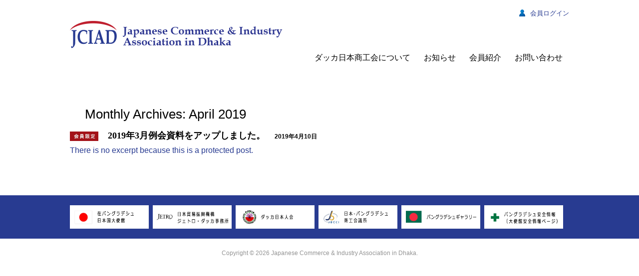

--- FILE ---
content_type: text/html; charset=UTF-8
request_url: https://jciad.com/2019/04/
body_size: 7299
content:
<!DOCTYPE html>
<html lang="en-US">
<!--<![endif]-->
<head>
	<meta charset="UTF-8">
    <meta name="keywords" content="ダッカ日本商工会 , Japanese Commerce & Industry Association in Dhaka , JCIAD">
    <meta name="description" content="バングラデシュの経済発展に協力しつつ、日本との経済・貿易関係を正常に、より拡大・促進させることを目的とし、この目的達成の為に必要な事業を行うのが日本商工会の役割です。また、ダッカ日本人学校の運営にも参画しております。
1972年、ダッカ日本商工会は会員12社で発足しました。">
	<meta name="viewport" content="width=device-width">
    <link rel="shortcut icon" href="https://jciad.com/wp-content/themes/Jciad/images/favicon.ico" />
	<title>	April | 2019 |     </title>
    <script type="text/javascript" src="https://jciad.com/wp-content/themes/Jciad/js/1.7.1/jquery.min.js"></script>
    <script type="text/javascript" src="https://jciad.com/wp-content/themes/Jciad/js/hidefieldsScript.js"></script>
	<script src="https://jciad.com/wp-content/themes/Jciad/js/jquery-1.9.1.min.js"></script>
    <script src="https://jciad.com/wp-content/themes/Jciad/js/modernizr.custom.js"></script>
    <script>
        $(document).ready(function(){
            $("#nav-mobile").html($("#nav-main").html());
            $("#nav-trigger span").click(function(){
                if ($("nav#nav-mobile ul").hasClass("expanded")) {
                    $("nav#nav-mobile ul.expanded").removeClass("expanded").slideUp(250);
                    $(this).removeClass("open");
                } else {
                    $("nav#nav-mobile ul").addClass("expanded").slideDown(250);
                    $(this).addClass("open");
                }
            });
        });
    </script>
    
    
	<link rel="profile" href="http://gmpg.org/xfn/11">
	<link href="https://jciad.com/wp-content/themes/Jciad/css/base.css" rel="stylesheet" type="text/css" media="all" />
	<link href="https://jciad.com/wp-content/themes/Jciad/css/page.css" rel="stylesheet" type="text/css" media="all" />
	<link href="https://jciad.com/wp-content/themes/Jciad/css/responsive.css" rel="stylesheet" type="text/css" media="all" />
	<link rel="pingback" href="https://jciad.com/xmlrpc.php">
	<!--[if lt IE 9]>
	<script src="https://jciad.com/wp-content/themes/Jciad/js/html5.js"></script>
	<![endif]-->
	<meta name='robots' content='max-image-preview:large' />
	<style>img:is([sizes="auto" i], [sizes^="auto," i]) { contain-intrinsic-size: 3000px 1500px }</style>
	<script type="text/javascript">
/* <![CDATA[ */
window._wpemojiSettings = {"baseUrl":"https:\/\/s.w.org\/images\/core\/emoji\/16.0.1\/72x72\/","ext":".png","svgUrl":"https:\/\/s.w.org\/images\/core\/emoji\/16.0.1\/svg\/","svgExt":".svg","source":{"concatemoji":"https:\/\/jciad.com\/wp-includes\/js\/wp-emoji-release.min.js?ver=6.8.3"}};
/*! This file is auto-generated */
!function(s,n){var o,i,e;function c(e){try{var t={supportTests:e,timestamp:(new Date).valueOf()};sessionStorage.setItem(o,JSON.stringify(t))}catch(e){}}function p(e,t,n){e.clearRect(0,0,e.canvas.width,e.canvas.height),e.fillText(t,0,0);var t=new Uint32Array(e.getImageData(0,0,e.canvas.width,e.canvas.height).data),a=(e.clearRect(0,0,e.canvas.width,e.canvas.height),e.fillText(n,0,0),new Uint32Array(e.getImageData(0,0,e.canvas.width,e.canvas.height).data));return t.every(function(e,t){return e===a[t]})}function u(e,t){e.clearRect(0,0,e.canvas.width,e.canvas.height),e.fillText(t,0,0);for(var n=e.getImageData(16,16,1,1),a=0;a<n.data.length;a++)if(0!==n.data[a])return!1;return!0}function f(e,t,n,a){switch(t){case"flag":return n(e,"\ud83c\udff3\ufe0f\u200d\u26a7\ufe0f","\ud83c\udff3\ufe0f\u200b\u26a7\ufe0f")?!1:!n(e,"\ud83c\udde8\ud83c\uddf6","\ud83c\udde8\u200b\ud83c\uddf6")&&!n(e,"\ud83c\udff4\udb40\udc67\udb40\udc62\udb40\udc65\udb40\udc6e\udb40\udc67\udb40\udc7f","\ud83c\udff4\u200b\udb40\udc67\u200b\udb40\udc62\u200b\udb40\udc65\u200b\udb40\udc6e\u200b\udb40\udc67\u200b\udb40\udc7f");case"emoji":return!a(e,"\ud83e\udedf")}return!1}function g(e,t,n,a){var r="undefined"!=typeof WorkerGlobalScope&&self instanceof WorkerGlobalScope?new OffscreenCanvas(300,150):s.createElement("canvas"),o=r.getContext("2d",{willReadFrequently:!0}),i=(o.textBaseline="top",o.font="600 32px Arial",{});return e.forEach(function(e){i[e]=t(o,e,n,a)}),i}function t(e){var t=s.createElement("script");t.src=e,t.defer=!0,s.head.appendChild(t)}"undefined"!=typeof Promise&&(o="wpEmojiSettingsSupports",i=["flag","emoji"],n.supports={everything:!0,everythingExceptFlag:!0},e=new Promise(function(e){s.addEventListener("DOMContentLoaded",e,{once:!0})}),new Promise(function(t){var n=function(){try{var e=JSON.parse(sessionStorage.getItem(o));if("object"==typeof e&&"number"==typeof e.timestamp&&(new Date).valueOf()<e.timestamp+604800&&"object"==typeof e.supportTests)return e.supportTests}catch(e){}return null}();if(!n){if("undefined"!=typeof Worker&&"undefined"!=typeof OffscreenCanvas&&"undefined"!=typeof URL&&URL.createObjectURL&&"undefined"!=typeof Blob)try{var e="postMessage("+g.toString()+"("+[JSON.stringify(i),f.toString(),p.toString(),u.toString()].join(",")+"));",a=new Blob([e],{type:"text/javascript"}),r=new Worker(URL.createObjectURL(a),{name:"wpTestEmojiSupports"});return void(r.onmessage=function(e){c(n=e.data),r.terminate(),t(n)})}catch(e){}c(n=g(i,f,p,u))}t(n)}).then(function(e){for(var t in e)n.supports[t]=e[t],n.supports.everything=n.supports.everything&&n.supports[t],"flag"!==t&&(n.supports.everythingExceptFlag=n.supports.everythingExceptFlag&&n.supports[t]);n.supports.everythingExceptFlag=n.supports.everythingExceptFlag&&!n.supports.flag,n.DOMReady=!1,n.readyCallback=function(){n.DOMReady=!0}}).then(function(){return e}).then(function(){var e;n.supports.everything||(n.readyCallback(),(e=n.source||{}).concatemoji?t(e.concatemoji):e.wpemoji&&e.twemoji&&(t(e.twemoji),t(e.wpemoji)))}))}((window,document),window._wpemojiSettings);
/* ]]> */
</script>
<style id='wp-emoji-styles-inline-css' type='text/css'>

	img.wp-smiley, img.emoji {
		display: inline !important;
		border: none !important;
		box-shadow: none !important;
		height: 1em !important;
		width: 1em !important;
		margin: 0 0.07em !important;
		vertical-align: -0.1em !important;
		background: none !important;
		padding: 0 !important;
	}
</style>
<link rel='stylesheet' id='wp-block-library-css' href='https://jciad.com/wp-includes/css/dist/block-library/style.min.css?ver=6.8.3' type='text/css' media='all' />
<style id='classic-theme-styles-inline-css' type='text/css'>
/*! This file is auto-generated */
.wp-block-button__link{color:#fff;background-color:#32373c;border-radius:9999px;box-shadow:none;text-decoration:none;padding:calc(.667em + 2px) calc(1.333em + 2px);font-size:1.125em}.wp-block-file__button{background:#32373c;color:#fff;text-decoration:none}
</style>
<style id='global-styles-inline-css' type='text/css'>
:root{--wp--preset--aspect-ratio--square: 1;--wp--preset--aspect-ratio--4-3: 4/3;--wp--preset--aspect-ratio--3-4: 3/4;--wp--preset--aspect-ratio--3-2: 3/2;--wp--preset--aspect-ratio--2-3: 2/3;--wp--preset--aspect-ratio--16-9: 16/9;--wp--preset--aspect-ratio--9-16: 9/16;--wp--preset--color--black: #000000;--wp--preset--color--cyan-bluish-gray: #abb8c3;--wp--preset--color--white: #ffffff;--wp--preset--color--pale-pink: #f78da7;--wp--preset--color--vivid-red: #cf2e2e;--wp--preset--color--luminous-vivid-orange: #ff6900;--wp--preset--color--luminous-vivid-amber: #fcb900;--wp--preset--color--light-green-cyan: #7bdcb5;--wp--preset--color--vivid-green-cyan: #00d084;--wp--preset--color--pale-cyan-blue: #8ed1fc;--wp--preset--color--vivid-cyan-blue: #0693e3;--wp--preset--color--vivid-purple: #9b51e0;--wp--preset--gradient--vivid-cyan-blue-to-vivid-purple: linear-gradient(135deg,rgba(6,147,227,1) 0%,rgb(155,81,224) 100%);--wp--preset--gradient--light-green-cyan-to-vivid-green-cyan: linear-gradient(135deg,rgb(122,220,180) 0%,rgb(0,208,130) 100%);--wp--preset--gradient--luminous-vivid-amber-to-luminous-vivid-orange: linear-gradient(135deg,rgba(252,185,0,1) 0%,rgba(255,105,0,1) 100%);--wp--preset--gradient--luminous-vivid-orange-to-vivid-red: linear-gradient(135deg,rgba(255,105,0,1) 0%,rgb(207,46,46) 100%);--wp--preset--gradient--very-light-gray-to-cyan-bluish-gray: linear-gradient(135deg,rgb(238,238,238) 0%,rgb(169,184,195) 100%);--wp--preset--gradient--cool-to-warm-spectrum: linear-gradient(135deg,rgb(74,234,220) 0%,rgb(151,120,209) 20%,rgb(207,42,186) 40%,rgb(238,44,130) 60%,rgb(251,105,98) 80%,rgb(254,248,76) 100%);--wp--preset--gradient--blush-light-purple: linear-gradient(135deg,rgb(255,206,236) 0%,rgb(152,150,240) 100%);--wp--preset--gradient--blush-bordeaux: linear-gradient(135deg,rgb(254,205,165) 0%,rgb(254,45,45) 50%,rgb(107,0,62) 100%);--wp--preset--gradient--luminous-dusk: linear-gradient(135deg,rgb(255,203,112) 0%,rgb(199,81,192) 50%,rgb(65,88,208) 100%);--wp--preset--gradient--pale-ocean: linear-gradient(135deg,rgb(255,245,203) 0%,rgb(182,227,212) 50%,rgb(51,167,181) 100%);--wp--preset--gradient--electric-grass: linear-gradient(135deg,rgb(202,248,128) 0%,rgb(113,206,126) 100%);--wp--preset--gradient--midnight: linear-gradient(135deg,rgb(2,3,129) 0%,rgb(40,116,252) 100%);--wp--preset--font-size--small: 13px;--wp--preset--font-size--medium: 20px;--wp--preset--font-size--large: 36px;--wp--preset--font-size--x-large: 42px;--wp--preset--spacing--20: 0.44rem;--wp--preset--spacing--30: 0.67rem;--wp--preset--spacing--40: 1rem;--wp--preset--spacing--50: 1.5rem;--wp--preset--spacing--60: 2.25rem;--wp--preset--spacing--70: 3.38rem;--wp--preset--spacing--80: 5.06rem;--wp--preset--shadow--natural: 6px 6px 9px rgba(0, 0, 0, 0.2);--wp--preset--shadow--deep: 12px 12px 50px rgba(0, 0, 0, 0.4);--wp--preset--shadow--sharp: 6px 6px 0px rgba(0, 0, 0, 0.2);--wp--preset--shadow--outlined: 6px 6px 0px -3px rgba(255, 255, 255, 1), 6px 6px rgba(0, 0, 0, 1);--wp--preset--shadow--crisp: 6px 6px 0px rgba(0, 0, 0, 1);}:where(.is-layout-flex){gap: 0.5em;}:where(.is-layout-grid){gap: 0.5em;}body .is-layout-flex{display: flex;}.is-layout-flex{flex-wrap: wrap;align-items: center;}.is-layout-flex > :is(*, div){margin: 0;}body .is-layout-grid{display: grid;}.is-layout-grid > :is(*, div){margin: 0;}:where(.wp-block-columns.is-layout-flex){gap: 2em;}:where(.wp-block-columns.is-layout-grid){gap: 2em;}:where(.wp-block-post-template.is-layout-flex){gap: 1.25em;}:where(.wp-block-post-template.is-layout-grid){gap: 1.25em;}.has-black-color{color: var(--wp--preset--color--black) !important;}.has-cyan-bluish-gray-color{color: var(--wp--preset--color--cyan-bluish-gray) !important;}.has-white-color{color: var(--wp--preset--color--white) !important;}.has-pale-pink-color{color: var(--wp--preset--color--pale-pink) !important;}.has-vivid-red-color{color: var(--wp--preset--color--vivid-red) !important;}.has-luminous-vivid-orange-color{color: var(--wp--preset--color--luminous-vivid-orange) !important;}.has-luminous-vivid-amber-color{color: var(--wp--preset--color--luminous-vivid-amber) !important;}.has-light-green-cyan-color{color: var(--wp--preset--color--light-green-cyan) !important;}.has-vivid-green-cyan-color{color: var(--wp--preset--color--vivid-green-cyan) !important;}.has-pale-cyan-blue-color{color: var(--wp--preset--color--pale-cyan-blue) !important;}.has-vivid-cyan-blue-color{color: var(--wp--preset--color--vivid-cyan-blue) !important;}.has-vivid-purple-color{color: var(--wp--preset--color--vivid-purple) !important;}.has-black-background-color{background-color: var(--wp--preset--color--black) !important;}.has-cyan-bluish-gray-background-color{background-color: var(--wp--preset--color--cyan-bluish-gray) !important;}.has-white-background-color{background-color: var(--wp--preset--color--white) !important;}.has-pale-pink-background-color{background-color: var(--wp--preset--color--pale-pink) !important;}.has-vivid-red-background-color{background-color: var(--wp--preset--color--vivid-red) !important;}.has-luminous-vivid-orange-background-color{background-color: var(--wp--preset--color--luminous-vivid-orange) !important;}.has-luminous-vivid-amber-background-color{background-color: var(--wp--preset--color--luminous-vivid-amber) !important;}.has-light-green-cyan-background-color{background-color: var(--wp--preset--color--light-green-cyan) !important;}.has-vivid-green-cyan-background-color{background-color: var(--wp--preset--color--vivid-green-cyan) !important;}.has-pale-cyan-blue-background-color{background-color: var(--wp--preset--color--pale-cyan-blue) !important;}.has-vivid-cyan-blue-background-color{background-color: var(--wp--preset--color--vivid-cyan-blue) !important;}.has-vivid-purple-background-color{background-color: var(--wp--preset--color--vivid-purple) !important;}.has-black-border-color{border-color: var(--wp--preset--color--black) !important;}.has-cyan-bluish-gray-border-color{border-color: var(--wp--preset--color--cyan-bluish-gray) !important;}.has-white-border-color{border-color: var(--wp--preset--color--white) !important;}.has-pale-pink-border-color{border-color: var(--wp--preset--color--pale-pink) !important;}.has-vivid-red-border-color{border-color: var(--wp--preset--color--vivid-red) !important;}.has-luminous-vivid-orange-border-color{border-color: var(--wp--preset--color--luminous-vivid-orange) !important;}.has-luminous-vivid-amber-border-color{border-color: var(--wp--preset--color--luminous-vivid-amber) !important;}.has-light-green-cyan-border-color{border-color: var(--wp--preset--color--light-green-cyan) !important;}.has-vivid-green-cyan-border-color{border-color: var(--wp--preset--color--vivid-green-cyan) !important;}.has-pale-cyan-blue-border-color{border-color: var(--wp--preset--color--pale-cyan-blue) !important;}.has-vivid-cyan-blue-border-color{border-color: var(--wp--preset--color--vivid-cyan-blue) !important;}.has-vivid-purple-border-color{border-color: var(--wp--preset--color--vivid-purple) !important;}.has-vivid-cyan-blue-to-vivid-purple-gradient-background{background: var(--wp--preset--gradient--vivid-cyan-blue-to-vivid-purple) !important;}.has-light-green-cyan-to-vivid-green-cyan-gradient-background{background: var(--wp--preset--gradient--light-green-cyan-to-vivid-green-cyan) !important;}.has-luminous-vivid-amber-to-luminous-vivid-orange-gradient-background{background: var(--wp--preset--gradient--luminous-vivid-amber-to-luminous-vivid-orange) !important;}.has-luminous-vivid-orange-to-vivid-red-gradient-background{background: var(--wp--preset--gradient--luminous-vivid-orange-to-vivid-red) !important;}.has-very-light-gray-to-cyan-bluish-gray-gradient-background{background: var(--wp--preset--gradient--very-light-gray-to-cyan-bluish-gray) !important;}.has-cool-to-warm-spectrum-gradient-background{background: var(--wp--preset--gradient--cool-to-warm-spectrum) !important;}.has-blush-light-purple-gradient-background{background: var(--wp--preset--gradient--blush-light-purple) !important;}.has-blush-bordeaux-gradient-background{background: var(--wp--preset--gradient--blush-bordeaux) !important;}.has-luminous-dusk-gradient-background{background: var(--wp--preset--gradient--luminous-dusk) !important;}.has-pale-ocean-gradient-background{background: var(--wp--preset--gradient--pale-ocean) !important;}.has-electric-grass-gradient-background{background: var(--wp--preset--gradient--electric-grass) !important;}.has-midnight-gradient-background{background: var(--wp--preset--gradient--midnight) !important;}.has-small-font-size{font-size: var(--wp--preset--font-size--small) !important;}.has-medium-font-size{font-size: var(--wp--preset--font-size--medium) !important;}.has-large-font-size{font-size: var(--wp--preset--font-size--large) !important;}.has-x-large-font-size{font-size: var(--wp--preset--font-size--x-large) !important;}
:where(.wp-block-post-template.is-layout-flex){gap: 1.25em;}:where(.wp-block-post-template.is-layout-grid){gap: 1.25em;}
:where(.wp-block-columns.is-layout-flex){gap: 2em;}:where(.wp-block-columns.is-layout-grid){gap: 2em;}
:root :where(.wp-block-pullquote){font-size: 1.5em;line-height: 1.6;}
</style>
<link rel='stylesheet' id='wp-components-css' href='https://jciad.com/wp-includes/css/dist/components/style.min.css?ver=6.8.3' type='text/css' media='all' />
<link rel='stylesheet' id='godaddy-styles-css' href='https://jciad.com/wp-content/mu-plugins/vendor/wpex/godaddy-launch/includes/Dependencies/GoDaddy/Styles/build/latest.css?ver=2.0.2' type='text/css' media='all' />
<link rel='stylesheet' id='parent-style-css' href='https://jciad.com/wp-content/themes/Jciad/style.css?ver=6.8.3' type='text/css' media='all' />
<!--n2css--><!--n2js--><link rel="https://api.w.org/" href="https://jciad.com/wp-json/" /><link rel="EditURI" type="application/rsd+xml" title="RSD" href="https://jciad.com/xmlrpc.php?rsd" />
<meta name="generator" content="WordPress 6.8.3" />
 <style> .ppw-ppf-input-container { background-color: !important; padding: px!important; border-radius: px!important; } .ppw-ppf-input-container div.ppw-ppf-headline { font-size: px!important; font-weight: !important; color: !important; } .ppw-ppf-input-container div.ppw-ppf-desc { font-size: px!important; font-weight: !important; color: !important; } .ppw-ppf-input-container label.ppw-pwd-label { font-size: px!important; font-weight: !important; color: !important; } div.ppwp-wrong-pw-error { font-size: px!important; font-weight: !important; color: #dc3232!important; background: !important; } .ppw-ppf-input-container input[type='submit'] { color: !important; background: !important; } .ppw-ppf-input-container input[type='submit']:hover { color: !important; background: !important; } .ppw-ppf-desc-below { font-size: px!important; font-weight: !important; color: !important; } </style>  <style> .ppw-form { background-color: !important; padding: px!important; border-radius: px!important; } .ppw-headline.ppw-pcp-pf-headline { font-size: px!important; font-weight: !important; color: !important; } .ppw-description.ppw-pcp-pf-desc { font-size: px!important; font-weight: !important; color: !important; } .ppw-pcp-pf-desc-above-btn { display: block; } .ppw-pcp-pf-desc-below-form { font-size: px!important; font-weight: !important; color: !important; } .ppw-input label.ppw-pcp-password-label { font-size: px!important; font-weight: !important; color: !important; } .ppw-form input[type='submit'] { color: !important; background: !important; } .ppw-form input[type='submit']:hover { color: !important; background: !important; } div.ppw-error.ppw-pcp-pf-error-msg { font-size: px!important; font-weight: !important; color: #dc3232!important; background: !important; } </style> 	<style>
	 .postid-143 .breadcrumb1, .postid-143 br{
	 visibility:hidden !important;
	 position:absolute !important;
	 display: none !important;
	 }
	</style>
</head>

<body class="archive date wp-theme-Jciad">
<div id="pagewrap">
<div id="page">
	<header id="masthead" class="site-header" role="banner">
		<div id="header">
			
<div class="member_login"><a href="https://jciad.com/log-in/"><img src="https://jciad.com/wp-content/themes/Jciad/images/member_login.png"  alt="ダッカ日本商工会 Japanese Commerce &amp; Industry Association in Dhaka">会員ログイン</a></div>
            <h1 class="site-title"><a href="https://jciad.com"><img src="https://jciad.com/wp-content/themes/Jciad/images/logo.png"  alt="ダッカ日本商工会 Japanese Commerce &amp; Industry Association in Dhaka"></a></h1>

		  <nav id="primary-navigation" class="site-navigation primary-navigation" role="navigation">
				<div class="menu-main-menu-container"><ul id="menu-main-menu" class="nav-menu"><li id="menu-item-863" class="menu-item menu-item-type-post_type menu-item-object-page menu-item-has-children menu-item-863"><a href="https://jciad.com/%e3%83%80%e3%83%83%e3%82%ab%e6%97%a5%e6%9c%ac%e5%95%86%e5%b7%a5%e4%bc%9a%e3%81%ab%e3%81%a4%e3%81%84%e3%81%a6/">ダッカ日本商工会について</a>
<ul class="sub-menu">
	<li id="menu-item-1558" class="menu-item menu-item-type-post_type menu-item-object-page menu-item-1558"><a href="https://jciad.com/%e3%83%80%e3%83%83%e3%82%ab%e6%97%a5%e6%9c%ac%e5%95%86%e5%b7%a5%e4%bc%9a%e3%81%ab%e3%81%a4%e3%81%84%e3%81%a6/">ダッカ日本商工会について</a></li>
	<li id="menu-item-864" class="menu-item menu-item-type-post_type menu-item-object-page menu-item-864"><a href="https://jciad.com/%e3%83%80%e3%83%83%e3%82%ab%e6%97%a5%e6%9c%ac%e5%95%86%e5%b7%a5%e4%bc%9a%e3%81%ab%e3%81%a4%e3%81%84%e3%81%a6/%e5%95%86%e5%b7%a5%e4%bc%9a%e4%bc%9a%e5%89%87/">商工会会則</a></li>
	<li id="menu-item-865" class="menu-item menu-item-type-post_type menu-item-object-page menu-item-865"><a href="https://jciad.com/%e3%83%80%e3%83%83%e3%82%ab%e6%97%a5%e6%9c%ac%e5%95%86%e5%b7%a5%e4%bc%9a%e3%81%ab%e3%81%a4%e3%81%84%e3%81%a6/%e4%bc%9a%e9%a0%ad%e6%8c%a8%e6%8b%b6/">会頭挨拶</a></li>
	<li id="menu-item-867" class="menu-item menu-item-type-post_type menu-item-object-page menu-item-867"><a href="https://jciad.com/%e3%83%80%e3%83%83%e3%82%ab%e6%97%a5%e6%9c%ac%e5%95%86%e5%b7%a5%e4%bc%9a%e3%81%ab%e3%81%a4%e3%81%84%e3%81%a6/%e9%83%a8%e4%bc%9a/">部会</a></li>
	<li id="menu-item-868" class="menu-item menu-item-type-post_type menu-item-object-page menu-item-868"><a href="https://jciad.com/%e3%83%80%e3%83%83%e3%82%ab%e6%97%a5%e6%9c%ac%e5%95%86%e5%b7%a5%e4%bc%9a%e3%81%ab%e3%81%a4%e3%81%84%e3%81%a6/%e5%ae%9a%e4%be%8b%e4%bc%9a/">定例会</a></li>
</ul>
</li>
<li id="menu-item-862" class="menu-item menu-item-type-post_type menu-item-object-page current_page_parent menu-item-862"><a href="https://jciad.com/%e3%81%8a%e7%9f%a5%e3%82%89%e3%81%9b/">お知らせ</a></li>
<li id="menu-item-861" class="menu-item menu-item-type-post_type menu-item-object-page menu-item-861"><a href="https://jciad.com/%e4%bc%9a%e5%93%a1%e7%b4%b9%e4%bb%8b/">会員紹介</a></li>
<li id="menu-item-859" class="menu-item menu-item-type-post_type menu-item-object-page menu-item-has-children menu-item-859"><a href="https://jciad.com/%e3%81%8a%e5%95%8f%e3%81%84%e5%90%88%e3%82%8f%e3%81%9b/">お問い合わせ</a>
<ul class="sub-menu">
	<li id="menu-item-870" class="menu-item menu-item-type-custom menu-item-object-custom menu-item-870"><a href="https://jciad.com/%e3%81%8a%e5%95%8f%e3%81%84%e5%90%88%e3%82%8f%e3%81%9b/">ダッカ日本商工会へのお問い合わせ</a></li>
	<li id="menu-item-860" class="menu-item menu-item-type-post_type menu-item-object-page menu-item-860"><a href="https://jciad.com/%e3%81%8a%e5%95%8f%e3%81%84%e5%90%88%e3%82%8f%e3%81%9b/%e3%81%b0%e3%82%93%e3%83%88%e3%83%a9%e5%90%9b%e3%81%ab%e9%96%a2%e3%81%99%e3%82%8b%e3%81%8a%e5%95%8f%e3%81%84%e5%90%88%e3%82%8f%e3%81%9b/">ばんトラ君に関するお問い合わせ</a></li>
</ul>
</li>
</ul></div>                
			</nav>
            
       <div id="nav-trigger">
            <span>&#9776;</span>
        </div>
            <nav id="nav-mobile"><div class="menu-main-menu-container"><ul id="menu-main-menu-1" class="nav-menu"><li class="menu-item menu-item-type-post_type menu-item-object-page menu-item-has-children menu-item-863"><a href="https://jciad.com/%e3%83%80%e3%83%83%e3%82%ab%e6%97%a5%e6%9c%ac%e5%95%86%e5%b7%a5%e4%bc%9a%e3%81%ab%e3%81%a4%e3%81%84%e3%81%a6/">ダッカ日本商工会について</a>
<ul class="sub-menu">
	<li class="menu-item menu-item-type-post_type menu-item-object-page menu-item-1558"><a href="https://jciad.com/%e3%83%80%e3%83%83%e3%82%ab%e6%97%a5%e6%9c%ac%e5%95%86%e5%b7%a5%e4%bc%9a%e3%81%ab%e3%81%a4%e3%81%84%e3%81%a6/">ダッカ日本商工会について</a></li>
	<li class="menu-item menu-item-type-post_type menu-item-object-page menu-item-864"><a href="https://jciad.com/%e3%83%80%e3%83%83%e3%82%ab%e6%97%a5%e6%9c%ac%e5%95%86%e5%b7%a5%e4%bc%9a%e3%81%ab%e3%81%a4%e3%81%84%e3%81%a6/%e5%95%86%e5%b7%a5%e4%bc%9a%e4%bc%9a%e5%89%87/">商工会会則</a></li>
	<li class="menu-item menu-item-type-post_type menu-item-object-page menu-item-865"><a href="https://jciad.com/%e3%83%80%e3%83%83%e3%82%ab%e6%97%a5%e6%9c%ac%e5%95%86%e5%b7%a5%e4%bc%9a%e3%81%ab%e3%81%a4%e3%81%84%e3%81%a6/%e4%bc%9a%e9%a0%ad%e6%8c%a8%e6%8b%b6/">会頭挨拶</a></li>
	<li class="menu-item menu-item-type-post_type menu-item-object-page menu-item-867"><a href="https://jciad.com/%e3%83%80%e3%83%83%e3%82%ab%e6%97%a5%e6%9c%ac%e5%95%86%e5%b7%a5%e4%bc%9a%e3%81%ab%e3%81%a4%e3%81%84%e3%81%a6/%e9%83%a8%e4%bc%9a/">部会</a></li>
	<li class="menu-item menu-item-type-post_type menu-item-object-page menu-item-868"><a href="https://jciad.com/%e3%83%80%e3%83%83%e3%82%ab%e6%97%a5%e6%9c%ac%e5%95%86%e5%b7%a5%e4%bc%9a%e3%81%ab%e3%81%a4%e3%81%84%e3%81%a6/%e5%ae%9a%e4%be%8b%e4%bc%9a/">定例会</a></li>
</ul>
</li>
<li class="menu-item menu-item-type-post_type menu-item-object-page current_page_parent menu-item-862"><a href="https://jciad.com/%e3%81%8a%e7%9f%a5%e3%82%89%e3%81%9b/">お知らせ</a></li>
<li class="menu-item menu-item-type-post_type menu-item-object-page menu-item-861"><a href="https://jciad.com/%e4%bc%9a%e5%93%a1%e7%b4%b9%e4%bb%8b/">会員紹介</a></li>
<li class="menu-item menu-item-type-post_type menu-item-object-page menu-item-has-children menu-item-859"><a href="https://jciad.com/%e3%81%8a%e5%95%8f%e3%81%84%e5%90%88%e3%82%8f%e3%81%9b/">お問い合わせ</a>
<ul class="sub-menu">
	<li class="menu-item menu-item-type-custom menu-item-object-custom menu-item-870"><a href="https://jciad.com/%e3%81%8a%e5%95%8f%e3%81%84%e5%90%88%e3%82%8f%e3%81%9b/">ダッカ日本商工会へのお問い合わせ</a></li>
	<li class="menu-item menu-item-type-post_type menu-item-object-page menu-item-860"><a href="https://jciad.com/%e3%81%8a%e5%95%8f%e3%81%84%e5%90%88%e3%82%8f%e3%81%9b/%e3%81%b0%e3%82%93%e3%83%88%e3%83%a9%e5%90%9b%e3%81%ab%e9%96%a2%e3%81%99%e3%82%8b%e3%81%8a%e5%95%8f%e3%81%84%e5%90%88%e3%82%8f%e3%81%9b/">ばんトラ君に関するお問い合わせ</a></li>
</ul>
</li>
</ul></div></nav>

		</div>

	</header><!-- #masthead -->

	<div id="main" class="site-main">

	<div class="content_news">
    	    	<div class="news-page">

			
			<header class="page-header">
				<h1 class="page-title">
					Monthly Archives: April 2019				</h1>
			</header><!-- .page-header -->

			<article id="post-1147" class="post-1147 post type-post status-publish format-standard post-password-required hentry category-3">
<div class="news">


	<header class="entry-header">
				
						
		            <a href="https://jciad.com/2019%e5%b9%b43%e6%9c%88%e4%be%8b%e4%bc%9a%e8%b3%87%e6%96%99%e3%82%92%e3%82%a2%e3%83%83%e3%83%97%e3%81%97%e3%81%be%e3%81%97%e3%81%9f%e3%80%82/">
                        <span class="postmetadata"> <img src="https://jciad.com/wp-content/themes/Jciad/images/cat3.png"  alt="会員限定"></span>
                          
            <span class="news_title">2019年3月例会資料をアップしました。</span>
            <span class="news_date">2019年4月10日</span>
		
					
			</header><!-- .entry-header -->

		<div class="entry-content">
		        				

		<p>There is no excerpt because this is a protected post.</p>
			
			
		
	</div><!-- .entry-content -->
	
</div>
	</article><!-- #post-## -->
		</div><!-- #content -->
	</section><!-- #primary -->


		</div><!-- #main -->
		<div class="important_link">
        <div class="link">
        <ul>
        <li><a href="http://www.bd.emb-japan.go.jp/index_j.html" target="_blank"><img src="https://jciad.com/wp-content/themes/Jciad/images/embassy.png"  alt="ダッカ日本商工会 Japanese Commerce &amp; Industry Association in Dhaka"></a></li>
        <li><a href="http://www.jetro.go.jp/jetro/overseas/bd_dhaka/" target="_blank"><img src="https://jciad.com/wp-content/themes/Jciad/images/jetro.png"  alt="ダッカ日本商工会 Japanese Commerce &amp; Industry Association in Dhaka"></a></li>
        <li><a href="http://dhakanihonjinkai.jimdo.com/" target="_blank"><img src="https://jciad.com/wp-content/themes/Jciad/images/jimdo.png"  alt="ダッカ日本商工会 Japanese Commerce &amp; Industry Association in Dhaka"></a></li>
        <li><a href="http://www.jbccibd.com/home.php/" target="_blank"><img src="https://jciad.com/wp-content/themes/Jciad/images/jbccibd.png"  alt="ダッカ日本商工会 Japanese Commerce &amp; Industry Association in Dhaka"></a></li>
        <li><a href="https://jciad.com/バングラデシュギャラリー/"><img src="https://jciad.com/wp-content/themes/Jciad/images/gallery.png"  alt="ダッカ日本商工会 Japanese Commerce &amp; Industry Association in Dhaka"></a></li>
        <li><a href="http://www.bd.emb-japan.go.jp/jp/content/security.html" target="_blank"><img src="https://jciad.com/wp-content/themes/Jciad/images/safty.png"  alt="ダッカ日本商工会 Japanese Commerce &amp; Industry Association in Dhaka"></a></li>
        </ul>
        </div>
        </div>
		<footer id="colophon" class="site-footer" role="contentinfo">

			
			<div class="site-info">
				Copyright &copy; 2026 Japanese Commerce & Industry Association in Dhaka.
			</div><!-- .site-info -->
		</footer><!-- #colophon -->
	</div><!-- #page -->
	</div>

	<script type="speculationrules">
{"prefetch":[{"source":"document","where":{"and":[{"href_matches":"\/*"},{"not":{"href_matches":["\/wp-*.php","\/wp-admin\/*","\/wp-content\/uploads\/*","\/wp-content\/*","\/wp-content\/plugins\/*","\/wp-content\/themes\/Jciad\/*","\/*\\?(.+)"]}},{"not":{"selector_matches":"a[rel~=\"nofollow\"]"}},{"not":{"selector_matches":".no-prefetch, .no-prefetch a"}}]},"eagerness":"conservative"}]}
</script>
		<script>'undefined'=== typeof _trfq || (window._trfq = []);'undefined'=== typeof _trfd && (window._trfd=[]),
                _trfd.push({'tccl.baseHost':'secureserver.net'}),
                _trfd.push({'ap':'wpaas_v2'},
                    {'server':'ef6957799d87'},
                    {'pod':'c20-prod-p3-us-west-2'},
                                        {'xid':'3620458'},
                    {'wp':'6.8.3'},
                    {'php':'8.3.29'},
                    {'loggedin':'0'},
                    {'cdn':'1'},
                    {'builder':'wp-classic-editor'},
                    {'theme':'jciad'},
                    {'wds':'0'},
                    {'wp_alloptions_count':'349'},
                    {'wp_alloptions_bytes':'83152'},
                    {'gdl_coming_soon_page':'0'}
                    , {'appid':'413568'}                 );
            var trafficScript = document.createElement('script'); trafficScript.src = 'https://img1.wsimg.com/signals/js/clients/scc-c2/scc-c2.min.js'; window.document.head.appendChild(trafficScript);</script>
		<script>window.addEventListener('click', function (elem) { var _elem$target, _elem$target$dataset, _window, _window$_trfq; return (elem === null || elem === void 0 ? void 0 : (_elem$target = elem.target) === null || _elem$target === void 0 ? void 0 : (_elem$target$dataset = _elem$target.dataset) === null || _elem$target$dataset === void 0 ? void 0 : _elem$target$dataset.eid) && ((_window = window) === null || _window === void 0 ? void 0 : (_window$_trfq = _window._trfq) === null || _window$_trfq === void 0 ? void 0 : _window$_trfq.push(["cmdLogEvent", "click", elem.target.dataset.eid]));});</script>
		<script src='https://img1.wsimg.com/traffic-assets/js/tccl-tti.min.js' onload="window.tti.calculateTTI()"></script>
		<script>
  (function(i,s,o,g,r,a,m){i['GoogleAnalyticsObject']=r;i[r]=i[r]||function(){
  (i[r].q=i[r].q||[]).push(arguments)},i[r].l=1*new Date();a=s.createElement(o),
  m=s.getElementsByTagName(o)[0];a.async=1;a.src=g;m.parentNode.insertBefore(a,m)
  })(window,document,'script','//www.google-analytics.com/analytics.js','ga');

  ga('create', 'UA-64202649-1', 'auto');
  ga('send', 'pageview');

</script>
</body>
</html>

--- FILE ---
content_type: text/css
request_url: https://jciad.com/wp-content/themes/Jciad/css/base.css
body_size: 135
content:
@charset "utf-8";

/*-----------------------------------------------
	CSS information
	  file name:	base.css
	  style info:	for all web sites
-----------------------------------------------*/

/*-----------------------------------------
	Clearfix
-----------------------------------------*/

div:after,section:after,aside:after,footer:after,figure:after,header:after
		 	{
			display: block;
			visibility: hidden;
			height: 0;
			line-height: 0;
			clear: both;
			}
			
			

.footer-sidebar::before, .footer-sidebar::after, .hentry::before, .hentry::after, .gallery::before, .gallery::after, .slider-direction-nav::before, .slider-direction-nav::after, .contributor-info::before, .contributor-info::after, .search-box::before, .search-box::after, [class*="content"]::before, [class*="content"]::after, [class*="site"]::before, [class*="site"]::after {
    content: "";
    display: table;
}

.footer-sidebar::after, .hentry::after, .gallery::after, .slider-direction-nav::after, .contributor-info::after, .search-box::after, [class*="content"]::after, [class*="site"]::after {
    clear: both;
}			

div 		
			{
			zoom: 100%;   /*only for IE*/
			}

/*-----------------------------------------
	Reset
-----------------------------------------*/

html 		{
			overflow-y: scroll;
			}
			
body,div,p,form,input,select,option,dl,dt,dd,ul,ol,li,h1,h2,h3,h4,h5,h6,address,blockquote,th,td,pre,header,section,nav,aside,footer,figure 
			{
			margin: 0;
			padding: 0;
			}

address 	{
			font-style: normal;
			}

h1,h2,h3,h4,h5,h6 
			{
			text-align:left;
			font-weight:normal;
			}
			
img,abbr,acronym 
			{
			border:0;
			}
			
b, strong {
    font-weight: bold;
}
article, aside, details, figcaption, figure, footer, header, hgroup, nav, section {
    display: block;
}


--- FILE ---
content_type: text/css
request_url: https://jciad.com/wp-content/themes/Jciad/css/responsive.css
body_size: 41
content:
/* =Nav
-------------------------------------------------------------- */
@media only screen and (min-device-width : 901px) and (max-device-width : 2100px) {
#nav-mobile, #nav-trigger { visibility:hidden;
display:none;
position:absolute;
height:0;
width:0;
}

}
@media all and (max-width: 900px) {
#nav-trigger {
  display: none;
  text-align: center; }
  #nav-trigger span {
    display: inline-block;
    padding: 5px 16px;
    background-color: #283b91;
    color: #fff;
    cursor: pointer;
	font-weight:bold;
	font-size:20px;
	margin-top: 12px;
	margin-left:12px;
     }
    #nav-trigger span:hover {
      background-color: #283b91; }
    #nav-trigger span.open:after {
     
     
     
       }

nav {
  margin-bottom: 10px; }


nav#nav-mobile {
  position: relative;
  display: none; }
  nav#nav-mobile ul {
    display: none;
    position: relative;
    left: 0;
    right: 0;
    margin-left: auto;
    margin-right: auto;
    text-align: left;
    background-color: #283b91; }

  nav#nav-mobile ul ul {
	  border-top:1px solid #ccc;
	  margin-left:10px;
 
  
  }
  nav#nav-mobile li {
    display: block;
    margin: 0 5px;
    border-bottom: solid 1px #ccc; }
    nav#nav-mobile li:last-child {
      border-bottom: none; }
  nav#nav-mobile a {
    display: block;
    color: #fff;;
	text-align:left;
    padding: 5px ; }
    nav#nav-mobile a:hover {
      background-color: #283b91;
      color: #fff; }

/* =Sections
-------------------------------------------------------------- */
/* =Media Queries
-------------------------------------------------------------- */

  #nav-trigger {
    display: block;
	}

  nav#nav-main {
    display: none; }

  nav#nav-mobile {
    display: block; } 
	#primary-navigation
	{
	display:none;
	position:absolute;
	height:0;
	width:0;
	}

}


--- FILE ---
content_type: text/css
request_url: https://jciad.com/wp-content/themes/Jciad/style.css?ver=6.8.3
body_size: 7563
content:
/*
Theme Name: Japanese Commerce & Industry Association in Dhaka

Author: Mostafezur Rahman
Description: In 2014, our default theme lets you create a responsive magazine website with a sleek, modern design. Feature your favorite homepage content in either a grid or a slider. Use the three widget areas to customize your website, and change your content's layout with a full-width page template and a contributor page to show off your authors. Creating a magazine website with WordPress has never been easier.

 * -----------------------------------------------------------------------------
 */

@import url("css/style.css");
body,
button,
input,
select,
textarea {
	background-color: #fff;
	color: #000;
	line-height: 1.8em;
	font-family: "Meiryo",verdana,"ヒラギノ角ゴ Pro W3","Hiragino Kaku Gothic Pro",Osaka,"ＭＳ Ｐゴシック","MS PGothic",Sans-Serif;
	font-size: 100%;
}


body {
	background: #fff;
}

a {
	color: #283b91;
	text-decoration: none;
}
p {
    margin-bottom: 1em;
}
a:focus {
	outline: thin dotted;
}

a:hover,
a:active {
	outline: 0;
}

a:active,
a:hover {
	color: #4152a3;
}

img {
    border: 0 none;
    vertical-align: middle;
}
h1, h2, h3, h4, h5, h6 
			{
			clear: both;
			margin: 36px 0 12px;
			}
			

.entry-title::before, .entry-titlel::before {
    border-left: 3px solid #fff;
    content: "";
    position: absolute;
}
.entry-title::after, .entry-titlel::after {
    border-left: 5px solid blue;
    content: "";
    height: 100%;
    left: 3px;
    position: absolute;
    top: 0;
}
.entry-title, .entry-titlel {
    border-left: 15px solid #a31118;
    font-weight: 300;
    line-height: 1.09091;
    margin: 0.5em 0 0.7em;
    padding-left: 0.8em;
    position: relative;
    text-transform: uppercase;
}

h2 {
    border-left: 3px solid #2c68ca;
    font-size: 24px;
    line-height: 1;
    margin: 1.5em 0 0.7em !important;
    padding-left: 0.8em;
}
.post-23 .entry-content table {
    margin: 0 auto;
}
.entry-content table {
    width: 80%;
}
.breadcrumb, .breadcrumb1 {
    margin-bottom: 20px;
}
.postid-143 .breadcrumb1{
    display: none;
}
.hentry {
    margin: 0 auto 10px;
}
.entry-meta {
    color: #767676;
    font-size: 12px;
    font-weight: 400;
    line-height: 1.33333;
    text-transform: uppercase;
}
/* Secondary Navigation */

.secondary-navigation {
	border-bottom: 1px solid rgba(255, 255, 255, 0.2);
	font-size: 12px;
	margin: 48px 0;
}

.secondary-navigation a {
	padding: 9px 0;
}

.menu-toggle {
	background-color: #283b91;
	border-radius: 0;
	cursor: pointer;
	height: 48px;
	margin: 0;
	overflow: hidden;
	padding: 0;
	position: absolute;
	top: 0;
	right: 0;
	text-align: center;
	width: 48px;
}

.menu-toggle:before {
	color: #fff;
	content: "\f419";
	padding: 16px;
}

.menu-toggle:active,
.menu-toggle:focus,
.menu-toggle:hover {
	background-color: #3f51a4;
}

.menu-toggle:focus {
	outline: 1px dotted;
}
/* Paging Navigation */

.paging-navigation {
	border-top: 5px solid #283b91;
	margin: 48px 0;
}
 .loop-pagination ul li
 {
list-style:none;
float:left;
	}
 .loop-pagination {
	margin: 0px auto 0;
	text-align: center;
	display:table;
}

.pagination ul li a {
	border-top: 5px solid transparent ;
	display: inline-block;
	font-size: 14px;
	font-weight: 900;
	margin-right: 1px;
	padding: 7px 16px;
	text-transform: uppercase;
	color:#2b2b2b;
}


 .pagination .current, .pagination .active {
	border-top: 5px solid #ddd;/*24890d*/
	margin-top:-5px;
}






/*===widget===*/

.right_news .widget .widget-title {
    color: #000;
    font-size: 16px !important;
    margin: 0;
}
.right_news b, .right_news strong {
    font-weight: 700;
}
.right_news a
	{
	color:#000;
	}
.cat_b li
	{
	list-style:square inside !important;
	margin-left:5px;
	}
.widget .widget-title {
    font-size: 14px;
    font-weight: 700;
    line-height: 1.71429;
    margin: 0 0 24px;
    text-transform: uppercase;
}
.widget h1 {
    font-size: 22px;
    line-height: 1.09091;
}
.widget h1, .widget h2, .widget h3, .widget h4, .widget h5, .widget h6 {
    margin: 24px 0 12px;
}
a.jaw_years, a.jaw_months {
    margin-left: -20px;
    padding-left: 20px;
    position: relative;
}
.widget a {
    color: #000;
}
ul li.jaw_years {
    list-style: inside url("images/1.gif") disc;
    margin-left: 5px;
}
ul li.jaw_months {
    list-style: inside url("images/1.gif") disc;
}

.widget li  ol, .widget li  ul {
    margin-left: 10px;
}
.expanded {
    list-style: inside url("images/2.gif") disc !important;
}



.widget .widgettitle {
    font-size: 16px !important;
    font-weight: bold;
    margin: 0 0 24px;
	border:none !important;
	padding:0 !important;
    text-transform: uppercase;
}
/*===end widget===*/

/*====header=====*/
.site-header {
    background-color: #fff;
    margin: 0 auto auto;
    max-width: 1000px;
    position: relative;
    width: 100%;
    z-index: 4;
}

.site-title {
    float: left;
    font-size: 18px;
    font-weight: 700;
    line-height: 55px;
    margin: 0;
    max-width: calc(100% - 86px);
    padding: 0;
}
.header-main {
	padding-right: 0;
}

.search-toggle {
	margin-right: 0;
}
.primary-navigation a {
    display: inline-block;
    font-size: 16px;
    padding: 0 12px;
    white-space: nowrap;
}
.site-navigation a {
    color: #000;
    display: block;
    text-transform: uppercase;
}
.primary-navigation li {
    line-height: 30px;
}
/* Fixed Header */

.masthead-fixed .site-header {
	position: fixed;
	top: 0;
}

.admin-bar.masthead-fixed .site-header {
	top: 32px;
}

.masthead-fixed .site-main {
	margin-top: 48px;
}

/* Navigation */

.site-navigation li .current_page_item > a,
.site-navigation li .current_page_ancestor > a,
.site-navigation li .current-menu-item > a,
.site-navigation li .current-menu-ancestor > a {
	color: #fff;
}

/* Primary Navigation */

.primary-navigation {
	float: right;
	font-size: 11px;
	margin: 0 1px 0 -12px;
	padding: 0;
	text-transform: uppercase;
}

.primary-navigation .menu-toggle {
	display: none;
	padding: 0;
}

.primary-navigation .nav-menu {
	border-bottom: 0;
	display: block;
	padding: 60px 0px 14px 0;
}

.primary-navigation.toggled-on {
	border-bottom: 0;
	margin: 0;
	padding: 0;
}

.primary-navigation li {
	border: 0;
	display: inline-block;
	height: 30px;
	line-height: 30px;
	position: relative;
}

.primary-navigation a {
	display: inline-block;
	padding: 0 12px;
	white-space: nowrap;
	font-size: 16px;
}

.primary-navigation ul ul {
	background-color: #283b91;
	border-left: 3px solid #a31118;
	border-right: 3px solid #a31118;
	border-bottom: 3px solid #a31118;
	border-top: 3px solid #a31118;
	float: left;
	margin: -3px 0 0 0;
	position: absolute;
	top: 33px;
	left: -999em;
	z-index: 99999;
}

.primary-navigation li li {
	border: 0;
	display: block;
	height: auto;
	line-height: 1.0909090909;
}

.primary-navigation ul ul ul {
	left: -999em;
	top: 0;
}

.primary-navigation ul ul a {
	padding: 10px 12px;
	white-space: normal;
	width: 188px;
	color: #FFF;
	border-bottom: none;
}

.primary-navigation li:hover > a,
.primary-navigation li.focus > a,
.current_page_item a {
	border-bottom: 3px solid #a31118;
	color: #2b308c;
}

.primary-navigation ul ul a:hover,
.primary-navigation ul ul li.focus > a {
	background-color: #fff;
	border-bottom: none;
}

.primary-navigation ul li:hover > ul,
.primary-navigation ul li.focus > ul {
	left: auto;
}

.primary-navigation ul ul li:hover > ul,
.primary-navigation ul ul li.focus > ul {
	left: 100%;
}

.primary-navigation .menu-item-has-children > a,
.primary-navigation .page_item_has_children > a {
	padding-right: 12px;
}

.primary-navigation .menu-item-has-children > a:after,
.primary-navigation .page_item_has_children > a:after {
	font: normal 8px/1 Genericons;
	position: absolute;
	right: 12px;
	top: 22px;
	vertical-align: text-bottom;
}

.primary-navigation li .menu-item-has-children > a,
.primary-navigation li .page_item_has_children > a {
	padding-right: 20px;
	width: 168px;
}

.primary-navigation .menu-item-has-children li.menu-item-has-children > a:after,
.primary-navigation .menu-item-has-children li.page_item_has_children > a:after,
.primary-navigation .page_item_has_children li.menu-item-has-children > a:after,
.primary-navigation .page_item_has_children li.page_item_has_children > a:after {
	content: "\f501";
	right: 8px;
	top: 20px;
}

/*====end header=====*/
/*====contact form 7=====*/
#con_s_v
		{
		width: 550px;
		clear: none;
		}
.con_gg
		{
		margin: 0 0 40px 0;
		}
#common_fiels
		{
		height:200px;
		width:100%;
		}

.common_text
		{
		position:absolute;
		margin-top:-483px;
		}
.common_text1
		{
		position:absolute;
		margin-top:-485px;
		
		}

.ppt
		{
		margin-bottom:30px;
		}

textarea 
		{
		height:80px;
		}
		
		
.com_d
		{
		padding-left:17px;
		}	
.t_arrow
		{
		background:url(images/1.gif) no-repeat left center;
		padding-left:17px;
		margin-top:30px;
		}	
.t_r
		{
		color:#F00 !important;
		}

.wpcf7-exclusive-checkbox .wpcf7-list-item
		{
		display:block !important;

		}

span.wpcf7-list-item { display: block; }

.wp-image-773 {
		clear:both;
		padding-top:15px;
}

/*====end contact form 7=====*/
/*====pages=========*/
#pagewrap {
    margin: 0 auto auto;
    width: 100%;
}
a .news_title, a .news_date {
    color: #000;
}
.news_date {
    font-size: 12px;
    font-weight: bold;
}
.content_news {
    height: auto;
    margin: 0 auto;
    padding: 30px 0 50px;
    width: 1000px;
}
/*====End pages=====*/

/*-----------------------------------
	Main
-------------------------------------*/

.member_login {
	text-align: right;
	margin-top: 13px;
	font-size: 0.8em;
}
.member_login img{
	margin-right: 10px; 
}

#pagewrap {
	width: 100%;
	xbackground-color: #047;
	margin: 0px auto auto auto;
}

#keyvesiual {
	width: 100%;
	padding: 20px 0px;
	background-color: #283b91;
}

#main_keyvesiual {
	width: 1000px;
	height: 378px;
	margin: 0px auto;
}

.slider_key {
	float:left;
	width: 53.9%;
	height: 378px;
}

.key_con {
	float:left;
	width: 46.1%;
	height: 378px;
}

.slotholder {
	position: relative;
	z-index: 100 !important}

.content {
	width: 1000px;
	height: auto;
	padding: 0px 0px 20px 0px;
	margin: 0px auto;
	xbackground-color: #999;
}

.content_news {
	width: 1000px;
	height: auto;
	padding: 30px 0px 50px 0px;
	margin: 0px auto;
}

.news-page {
	float: left;
	width: 760px;
	padding-right: 40px;
}

.right_news {
	float: left;
	width: 200px;
	padding-top: 50px;
}

.main-content, .content-all {
	width: 1000px;
	height: auto;
	padding: 30px 0px 20px 0px;
	margin: 0px auto;
}

.content-all table,.content-all table tr,.content-all table td,.content-all table th {
	border: none;
}

.content-all table {
	width: 80%;
}

/*.content-all table td,.content-all table th {
	border: none;
	width: 30% !important;
}*/

.content-all table tr td:first-child,.content-all table th:first-child {
	border: none;
	width: 25% !important;
}

.content-all table tr td:nth-child(2),.content-all table th:nth-child(2) {
	border: none;
	width: 20% !important;
}

.content-all table tr td:last-child,.content-all table th:last-child {
	border: none;
	width: 45% !important;
}


.content-all table td p{
	margin-bottom: .3em;
}

.page-id-23 .content-all table  {
	margin: 0px auto ;
}


.page-id-23 .content-all table tr td:first-child,.content-all table th:first-child {
	border: none;
	width: 60% !important;
}


.page-id-23 .content-all table tr td:last-child,.content-all table th:last-child {
	border: none;
	width: 40% !important;
}

.top_report_home {
	margin-bottom: 20px;
	}

#会員限定 {
	float: left;
	background-color: #a31118;
	font-size: 10px;
	padding: 0px 8px;
	margin-top: 3px;
	line-height: 20px;
	letter-spacing: 2px;
	}
	
#一般公開 {
	float: left;
	background-color: #0d3fa9;
	font-size: 10px;
	padding: 0px 8px;
	margin-top: 3px;
	line-height: 20px;
	letter-spacing: 2px;
	}
	
#会員限定 a,#一般公開 a{
	color: #FFF;
	}
	
.cat4heading{background-color:#0CF}
	
.news_title {
	font: bold 18px "Meiryo";
	padding: 0px 15px;
	}
	
a .news_title,a .news_date{
	color: #000;
	}
	
.news a:hover{
	opacity: 0.7;
	}
	

.news_date {
	font-size: 12px;
	font-weight: bold;
	}
	
.front-page {
	width: 800px;
	margin: 0px auto;
	xbackground-color: #96F;
	}
	
.front-page h1 {
	text-align:center;
	margin-bottom: 20px;
	font-weight: normal;
	}
	
h1 {
    font-size: 26px;
    line-height: 1.38462;
}
	
.read_more {
	text-align:center;
	margin: 0px auto;
	padding: 10px 0px 30px 0px;
	}
	
.important_link {
	background-color: #283b91;
	width: 100%;
	}
	
.link {
	width: 1000px;
	margin: 0px auto;
	padding: 20px 0px;
	}
	
.link ul{
	margin: 0px 0px;
	padding: 0px 0px;
	}
	
.link ul li{
	display: inline-block;
	list-style-type: none;
	margin-right: 4px;
	width: 15.8%;
	}
	
.link ul li img{
	width: 100%;
	}
	
.link ul li:last-child{
	margin-right: 0px;
	}
	
.office_address {
	float: left;
	width: 35%;
	padding-right: 10%;
	}
	
.office_map {
	float: left;
	width: 50%;
	padding-bottom: 50px;
	}
	
.right {
	float:left;
	width: 150px;
	color: #000;
	background-color: #969;
	}
	
#rev_slider_2_1_wrapper,#rev_slider_1_1,#rev_slider_1_1_wrapper {
 z-index: 0 !important;
}
/*-----------------------------------
	End Main
-------------------------------------*/
/*footer*/
.site-footer {
    background-color: #fff;
    font-size: 12px;
    position: relative;
    z-index: 3;
}
.site-info {
    padding: 15px 30px;
    text-align: center;
}
.site-footer, .site-info, .site-info a {
    color: #939393;
}
#会員限定 {
	float: left;
	background-color: #a31118;
	font-size: 10px;
	padding: 0px 8px;
	margin-top: 3px;
	line-height: 20px;
	letter-spacing: 2px;
	}
	
#一般公開 {
	float: left;
	background-color: #0d3fa9;
	font-size: 10px;
	padding: 0px 8px;
	margin-top: 3px;
	line-height: 20px;
	letter-spacing: 2px;
	}
	
#会員限定 a,#一般公開 a{
	color: #FFF;
	}
@media screen and (max-width: 400px) {
	.list-view .site-content .post-thumbnail {
		background: none;
		width: auto;
		z-index: 2;
	}

	.list-view .site-content .post-thumbnail img {
		float: left;
		margin: 0 10px 3px 0;
		width: 84px;
	}

	.list-view .site-content .entry-header {
		background-color: transparent;
		padding: 0;
	}

	.list-view .content-area {
		padding: 0 10px;
	}

	.list-view .site-content .hentry {
		border-bottom: 1px solid rgba(0, 0, 0, 0.1);
		margin: 0;
		min-height: 60px;
		padding: 12px 0 9px;
	}

	.list-view .site-content .cat-links,
	.list-view .site-content .type-post .entry-content,
	.list-view .site-content .type-page .entry-content,
	.list-view .site-content .type-post .entry-summary,
	.list-view .site-content .type-page .entry-summary,
	.list-view .site-content footer.entry-meta {
		display: none;
	}

	.list-view .site-content .entry-title {
		clear: none;
		font-size: 15px;
		font-weight: 900;
		line-height: 1.2;
		margin-bottom: 6px;
		text-transform: none;
	}

	.list-view .site-content .format-aside .entry-title,
	.list-view .site-content .format-link .entry-title,
	.list-view .site-content .format-quote .entry-title {
		display: block;
	}

	.list-view .site-content .entry-meta {
		background-color: transparent;
		clear: none;
		margin: 0;
		text-transform: none;
	}

	.archive-header,
	.page-header {
		border-bottom: 1px solid rgba(0, 0, 0, 0.1);
		margin: 24px auto 0;
		padding-bottom: 24px;
	}

	.error404 .page-header {
		border-bottom: 0;
		margin: 0 auto 24px;
		padding: 0 10px;
	}
	
	.content-all table {
    width: 100%;
	}
	
	.content-all table tr td:first-child, .content-all table th:first-child,.content-all table tr td:last-child, .content-all table th:last-child,.content-all table tr td:nth-child(2), .content-all table th:nth-child(2) {
    width: 30% !important;
	font-size: .6rem;
	}
}

@media screen and (min-width: 401px) {
	a.post-thumbnail:hover img {
		opacity: 0.85;
	}

	.full-size-link:before,
	.parent-post-link:before,
	.site-content span + .byline:before,
	.site-content span + .comments-link:before,
	.site-content span + .edit-link:before,
	.site-content span + .entry-date:before {
		content: "";
	}

	.attachment span.entry-date:before,
	.entry-content .edit-link a:before,
	.entry-meta .edit-link a:before,
	.site-content .byline a:before,
	.site-content .comments-link a:before,
	.site-content .entry-date a:before,
	.site-content .featured-post:before,
	.site-content .full-size-link a:before,
	.site-content .parent-post-link a:before,
	.site-content .post-format a:before {
		-webkit-font-smoothing: antialiased;
		display: inline-block;
		font: normal 16px/1 Genericons;
		text-decoration: inherit;
		vertical-align: text-bottom;
	}

	.site-content .entry-meta > span {
		margin-right: 10px;
	}

	.site-content .format-video .post-format a:before {
		content: "\f104";
	}

	.site-content .format-audio .post-format a:before {
		content: "\f109";
	}

	.site-content .format-image .post-format a:before {
		content: "\f473";
	}

	.site-content .format-quote .post-format a:before {
		content: "\f106";
		margin-right: 2px;
	}

	.site-content .format-gallery .post-format a:before {
		content: "\f103";
		margin-right: 4px;
	}

	.site-content .format-aside .post-format a:before {
		content: "\f101";
		margin-right: 2px;
	}

	.site-content .format-link .post-format a:before {
		content: "\f107";
		position: relative;
		top: 1px;
	}

	.site-content .featured-post:before {
		content: "\f308";
		margin-right: 3px;
		position: relative;
		top: 1px;
	}

	.site-content .entry-date a:before,
	.attachment .site-content span.entry-date:before {
		content: "\f303";
		margin-right: 1px;
		position: relative;
		top: 1px;
	}

	.site-content .byline a:before {
		content: "\f304";
	}

	.site-content .comments-link a:before {
		content: "\f300";
		margin-right: 2px;
	}

	.entry-content .edit-link a:before,
	.entry-meta .edit-link a:before {
		content: "\f411";
	}

	.site-content .full-size-link a:before {
		content: "\f402";
		margin-right: 1px;
	}

	.site-content .parent-post-link a:before {
		content: "\f301";
	}

	.list-view .site-content .hentry {
		border-top: 1px solid rgba(0, 0, 0, 0.1);
		padding-top: 48px;
	}

	.list-view .site-content .hentry:first-of-type,
	.list-view .site-content .hentry.has-post-thumbnail {
		border-top: 0;
		padding-top: 0;
	}

	.archive-header,
	.page-header {
		margin: 20 auto 20px;
		padding: 0 10px;
	}

	.error404 .page-header {
		margin-bottom: 24px;
	}
}

@media screen and (min-width: 594px) {
	.site-content .entry-header {
		padding-right: 30px;
		padding-left: 30px;
	}

	.site-content .has-post-thumbnail .entry-header {
		margin-top: -48px;
	}
}

@media screen and (min-width: 673px) {
	.header-main {
		padding: 0 30px;
	}

	.search-toggle {
		margin-right: 18px;
	}

	.search-box .search-field {
		width: 50%;
	}

	.content-area {
		float: left;
		width: 100%;
	}

	.site-content {
		margin-right: 33.33333333%;
	}

	.site-content .has-post-thumbnail .entry-header {
		margin-top: 0;
	}

	.archive-header,
	.comments-area,
	.image-navigation,
	.page-header,
	.page-content,
	.post-navigation,
	.site-content .entry-content,
	.site-content .entry-summary,
	.site-content footer.entry-meta {
		padding-right: 30px;
		padding-left: 30px;
	}

	.singular .site-content .hentry.has-post-thumbnail {
		margin-top: 0;
	}

	.full-width .site-content {
		margin-right: 0;
	}

	.full-width .site-content .has-post-thumbnail .entry-header,
	.full-width .site-content .hentry.has-post-thumbnail:first-child {
		margin-top: -48px;
	}

	#secondary,
	#supplementary {
		padding: 0 30px;
	}

	.content-sidebar {
		border: 0;
		float: right;
		margin-left: -33.33333333%;
		padding: 48px 30px 24px;
		position: relative;
		width: 33.33333333%;
	}

	.grid .featured-content .hentry {
		float: left;
		width: 50%;
	}

	.grid .featured-content .hentry:nth-child( 2n+1 ) {
		clear: both;
	}

	.grid .featured-content .entry-header {
		border-color: #000;
		border-style: solid;
		border-width: 12px 10px;
		height: 96px;
		padding: 0;
	}

	.slider .featured-content .entry-title {
		font-size: 22px;
		line-height: 1.0909090909;
	}

	.slider .featured-content .entry-header {
		min-height: inherit;
		padding: 24px 30px 48px;
		position: absolute;
		left: 0;
		bottom: 0;
		width: 50%;
		z-index: 3;
	}

	.slider-control-paging {
		background: transparent;
		margin-top: -48px;
		padding-left: 20px;
		width: 50%;
	}

	.slider-direction-nav {
		clear: none;
		float: right;
		margin-top: -48px;
		width: 98px;
	}

	.slider-direction-nav li {
		border: 0;
		padding: 0 1px 0 0;
	}

	.slider-direction-nav li:last-child {
		padding: 0 0 0 1px;
	}

	.slider-direction-nav a {
		height: 48px;
	}

	.slider-direction-nav a:before {
		line-height: 48px;
	}

	.site-info {
		padding: 15px 30px;
		text-align: center
	}
}

@media screen and (min-width: 783px) {
	.site-title {
		/* Search-toggle width = 48px */
		max-width: -webkit-calc(100% - 48px);
		max-width:         calc(100% - 48px);
	}

	.header-main {
		padding-right: 0;
	}

	.search-toggle {
		margin-right: 0;
	}

	/* Fixed Header */

	.masthead-fixed .site-header {
		position: fixed;
		top: 0;
	}

	.admin-bar.masthead-fixed .site-header {
		top: 32px;
	}

	.masthead-fixed .site-main {
		margin-top: 48px;
	}

	/* Navigation */

	.site-navigation li .current_page_item > a,
	.site-navigation li .current_page_ancestor > a,
	.site-navigation li .current-menu-item > a,
	.site-navigation li .current-menu-ancestor > a {
		color: #fff;
	}

	/* Primary Navigation */

	.primary-navigation {
		float: right;
		font-size: 11px;
		margin: 0 1px 0 -12px;
		padding: 0;
		text-transform: uppercase;
	}

	.primary-navigation .menu-toggle {
		display: none;
		padding: 0;
	}

	.primary-navigation .nav-menu {
		border-bottom: 0;
		display: block;
		padding: 60px 0px 14px 0;
	}

	.primary-navigation.toggled-on {
		border-bottom: 0;
		margin: 0;
		padding: 0;
	}

	.primary-navigation li {
		border: 0;
		display: inline-block;
		height: 30px;
		line-height: 30px;
		position: relative;
	}

	.primary-navigation a {
		display: inline-block;
		padding: 0 12px;
		white-space: nowrap;
		font-size: 16px;
	}

	.primary-navigation ul ul {
		background-color: #283b91;
		border-left: 3px solid #a31118;
		border-right: 3px solid #a31118;
		border-bottom: 3px solid #a31118;
		border-top: 3px solid #a31118;
		float: left;
		margin: -3px 0 0 0;
		position: absolute;
		top: 33px;
		left: -999em;
		z-index: 99999;
	}

	.primary-navigation li li {
		border: 0;
		display: block;
		height: auto;
		line-height: 1.0909090909;
	}

	.primary-navigation ul ul ul {
		left: -999em;
		top: 0;
	}

	.primary-navigation ul ul a {
		padding: 10px 12px;
		white-space: normal;
		width: 200px;
		color: #FFF;
		border-bottom: none;
	}

	.primary-navigation li:hover > a,
	.primary-navigation li.focus > a {
		border-bottom: 3px solid #a31118;
		color: #2b308c;
	}

	.primary-navigation ul ul a:hover,
	.primary-navigation ul ul li.focus > a {
		background-color: #fff;
		border-bottom: none;
	}

	.primary-navigation ul li:hover > ul,
	.primary-navigation ul li.focus > ul {
		left: auto;
	}

	.primary-navigation ul ul li:hover > ul,
	.primary-navigation ul ul li.focus > ul {
		left: 100%;
	}

	.primary-navigation .menu-item-has-children > a,
	.primary-navigation .page_item_has_children > a {
		padding-right: 12px;
	}

	.primary-navigation .menu-item-has-children > a:after,
	.primary-navigation .page_item_has_children > a:after {
		x-webkit-font-smoothing: antialiased;
		xcontent: "\f502";
		xdisplay: inline-block;
		font: normal 8px/1 Genericons;
		position: absolute;
		right: 12px;
		top: 22px;
		vertical-align: text-bottom;
	}

	.primary-navigation li .menu-item-has-children > a,
	.primary-navigation li .page_item_has_children > a {
		padding-right: 20px;
		width: 168px;
	}

	.primary-navigation .menu-item-has-children li.menu-item-has-children > a:after,
	.primary-navigation .menu-item-has-children li.page_item_has_children > a:after,
	.primary-navigation .page_item_has_children li.menu-item-has-children > a:after,
	.primary-navigation .page_item_has_children li.page_item_has_children > a:after {
		content: "\f501";
		right: 8px;
		top: 20px;
	}
}

@media screen and (min-width: 810px) {
	.attachment .entry-attachment .attachment {
		margin-right: -168px;
		margin-left: -168px;
		max-width: 810px;
	}

	.attachment .site-content .attachment img {
		display: block;
		margin: 0 auto;
	}

	.contributor-avatar {
		margin-left: -168px;
	}

	.contributor-summary {
		float: left;
	}

	.full-width .site-content blockquote.alignleft,
	.full-width .site-content blockquote.alignright {
		width: -webkit-calc(50% + 130px);
		width:         calc(50% + 130px);
	}

	.full-width .site-content blockquote.alignleft,
	.full-width .site-content img.size-full.alignleft,
	.full-width .site-content img.size-large.alignleft,
	.full-width .site-content img.size-medium.alignleft,
	.full-width .site-content .wp-caption.alignleft {
		margin-left: -168px;
	}

	.full-width .site-content .alignleft {
		clear: left;
	}

	.full-width .site-content blockquote.alignright,
	.full-width .site-content img.size-full.alignright,
	.full-width .site-content img.size-large.alignright,
	.full-width .site-content img.size-medium.alignright,
	.full-width .site-content .wp-caption.alignright {
		margin-right: -168px;
	}

	.full-width .site-content .alignright {
		clear: right;
	}
	
	
}

@media screen and (min-width: 846px) {
	.content-area,
	.content-sidebar {
		padding-top: 72px;
	}

	.site-content .has-post-thumbnail .entry-header {
		margin-top: -48px;
	}

	.comment-list .trackback,
	.comment-list .pingback,
	.comment-list article {
		margin-bottom: 36px;
		padding-top: 36px;
	}

	.comment-author .avatar {
		height: 34px;
		top: 2px;
		width: 34px;
	}

	.comment-author,
	.comment-awaiting-moderation,
	.comment-content,
	.comment-list .reply,
	.comment-metadata {
		padding-left: 50px;
	}

	.comment-list .children {
		margin-left: 20px;
	}

	.full-width .site-content .hentry.has-post-thumbnail:first-child {
		margin-top: -72px;
	}

	.featured-content {
		margin-bottom: 0;
	}

	
}

@media screen and (min-width: 1008px) {
	.search-box-wrapper {
		padding-left: 182px;
	}

	.main-content {
		float: left;
	}

	.site-content {
		margin-right: 29.04761904%;
		margin-left: 182px;
	}

	.site-content .entry-header {
		margin-top: 0;
	}

	.site-content .has-post-thumbnail .entry-header {
		margin-top: 0;
	}

	.content-sidebar {
		margin-left: -29.04761904%;
		width: 29.04761904%;
	}

	.site:before {
		background-color: #000;
		content: "";
		display: block;
		height: 100%;
		min-height: 100%;
		position: absolute;
		top: 0;
		left: 0;
		width: 182px;
		z-index: 2;
	}

	#secondary {
		background-color: transparent;
		border: 0;
		clear: none;
		float: left;
		margin: 0 0 0 -100%;
		min-height: 100vh;
		width: 122px;
	}

	.primary-sidebar {
		padding-top: 0;
	}

	.site-description {
		display: block;
		margin: 0 0 18px;
	}

	.site-description:empty {
		margin: 0;
	}

	.secondary-navigation {
		font-size: 11px;
		margin: 0 -30px 48px;
		width: 182px;
	}

	.secondary-navigation li {
		border-top: 1px solid rgba(255, 255, 255, 0.2);
		position: relative;
	}

	.secondary-navigation a {
		padding: 10px 30px;
	}

	.secondary-navigation ul ul {
		background-color: #24890d;
		position: absolute;
		top: 0;
		left: -999em;
		width: 182px;
		z-index: 99999;
	}

	.secondary-navigation li li {
		border-top: 0;
	}

	.secondary-navigation li:hover > a,
	.secondary-navigation li.focus > a {
		background-color: #24890d;
		color: #fff;
	}

	.secondary-navigation ul ul a:hover,
	.secondary-navigation ul ul li.focus > a {
		background-color: #41a62a;
	}

	.secondary-navigation ul li:hover > ul,
	.secondary-navigation ul li.focus > ul {
		left: 162px;
	}

	.secondary-navigation .menu-item-has-children > a {
		padding-right: 38px;
	}

	.secondary-navigation .menu-item-has-children > a:after {
		-webkit-font-smoothing: antialiased;
		content: "\f501";
		display: inline-block;
		font: normal 8px/1 Genericons;
		position: absolute;
		right: 26px;
		top: 14px;
		vertical-align: text-bottom;
	}

	.footer-sidebar .widget,
	.primary-sidebar .widget {
		font-size: 12px;
		line-height: 1.5;
	}

	.footer-sidebar .widget {
		-webkit-box-sizing: border-box;
		-moz-box-sizing:    border-box;
		box-sizing:         border-box;
		float: left;
		padding: 0 30px;
		width: 25%;
	}

	.footer-sidebar .widget h1,
	.primary-sidebar .widget h1 {
		font-size: 20px;
		line-height: 1.2;
	}

	.footer-sidebar .widget h2,
	.primary-sidebar .widget h2 {
		font-size: 18px;
		line-height: 1.3333333333;
	}

	.footer-sidebar .widget h3,
	.primary-sidebar .widget h3 {
		font-size: 16px;
		line-height: 1.5;
	}

	.footer-sidebar .widget h4,
	.primary-sidebar .widget h4 {
		font-size: 14px;
		line-height: 1.7142857142;
	}

	.footer-sidebar .widget h5,
	.primary-sidebar .widget h5 {
		font-size: 12px;
		line-height: 2;
	}

	.footer-sidebar .widget h6,
	.primary-sidebar .widget h6 {
		font-size: 11px;
		line-height: 2.1818181818;
	}

	.footer-sidebar .widget code,
	.footer-sidebar .widget kbd,
	.footer-sidebar .widget tt,
	.footer-sidebar .widget var,
	.footer-sidebar .widget samp,
	.footer-sidebar .widget pre,
	.primary-sidebar .widget code,
	.primary-sidebar .widget kbd,
	.primary-sidebar .widget tt,
	.primary-sidebar .widget var,
	.primary-sidebar .widget samp,
	.primary-sidebar .widget pre {
		font-size: 11px;
		line-height: 1.6363636363;
	}

	.footer-sidebar .widget blockquote,
	.primary-sidebar .widget blockquote {
		font-size: 14px;
		line-height: 1.2857142857;
	}

	.footer-sidebar .widget blockquote cite,
	.primary-sidebar .widget blockquote cite {
		font-size: 12px;
		line-height: 1.5;
	}

	.footer-sidebar .widget input,
	.footer-sidebar .widget textarea,
	.primary-sidebar .widget input,
	.primary-sidebar .widget textarea {
		font-size: 12px;
		padding: 3px 2px 4px 4px;
	}

	.footer-sidebar .widget input[type="button"],
	.footer-sidebar .widget input[type="reset"],
	.footer-sidebar .widget input[type="submit"],
	.primary-sidebar .widget input[type="button"],
	.primary-sidebar .widget input[type="reset"],
	.primary-sidebar .widget input[type="submit"] {
		padding: 5px 15px 4px;
	}

	.footer-sidebar .widget .widget-title,
	.primary-sidebar .widget .widget-title {
		font-size: 11px;
		font-weight: 900;
		line-height: 1.6363636363;
		margin-bottom: 18px;
	}

	.footer-sidebar .widget_twentyfourteen_ephemera .entry-title,
	.footer-sidebar .widget_twentyfourteen_ephemera .entry-meta,
	.footer-sidebar .widget_twentyfourteen_ephemera .wp-caption-text,
	.footer-sidebar .widget_twentyfourteen_ephemera .post-format-archive-link,
	.footer-sidebar .widget_twentyfourteen_ephemera .entry-content table,
	.primary-sidebar .widget_twentyfourteen_ephemera .entry-title,
	.primary-sidebar .widget_twentyfourteen_ephemera .entry-meta,
	.primary-sidebar .widget_twentyfourteen_ephemera .wp-caption-text,
	.primary-sidebar .widget_twentyfourteen_ephemera .post-format-archive-link,
	.primary-sidebar .widget_twentyfourteen_ephemera .entry-content table {
		font-size: 11px;
		line-height: 1.6363636363;
	}

	.footer-sidebar .widget_archive li,
	.footer-sidebar .widget_categories li,
	.footer-sidebar .widget_links li,
	.footer-sidebar .widget_meta li,
	.footer-sidebar .widget_nav_menu li,
	.footer-sidebar .widget_pages li,
	.footer-sidebar .widget_recent_comments li,
	.footer-sidebar .widget_recent_entries li,
	.primary-sidebar .widget_archive li,
	.primary-sidebar .widget_categories li,
	.primary-sidebar .widget_links li,
	.primary-sidebar .widget_meta li,
	.primary-sidebar .widget_nav_menu li,
	.primary-sidebar .widget_pages li,
	.primary-sidebar .widget_recent_comments li,
	.primary-sidebar .widget_recent_entries li {
		border-top: 0;
		padding: 0 0 6px;
	}

	.footer-sidebar .widget_archive li:last-child,
	.footer-sidebar .widget_categories li:last-child,
	.footer-sidebar .widget_links li:last-child,
	.footer-sidebar .widget_meta li:last-child,
	.footer-sidebar .widget_nav_menu li:last-child,
	.footer-sidebar .widget_pages li:last-child,
	.footer-sidebar .widget_recent_comments li:last-child,
	.footer-sidebar .widget_recent_entries li:last-child,
	.primary-sidebar .widget_archive li:last-child,
	.primary-sidebar .widget_categories li:last-child,
	.primary-sidebar .widget_links li:last-child,
	.primary-sidebar .widget_meta li:last-child,
	.primary-sidebar .widget_nav_menu li:last-child,
	.primary-sidebar .widget_pages li:last-child,
	.primary-sidebar .widget_recent_comments li:last-child,
	.primary-sidebar .widget_recent_entries li:last-child {
		padding: 0;
	}

	.footer-sidebar .widget_categories li ul,
	.footer-sidebar .widget_nav_menu li ul,
	.footer-sidebar .widget_pages li ul,
	.primary-sidebar .widget_categories li ul,
	.primary-sidebar .widget_nav_menu li ul,
	.primary-sidebar .widget_pages li ul {
		border-top: 0;
		margin-top: 6px;
	}

	#supplementary {
		padding: 0;
	}

	.footer-sidebar {
		font-size: 12px;
		line-height: 1.5;
	}

	.featured-content {
		padding-left: 182px;
	}

	.grid .featured-content .hentry {
		width: 33.3333333%;
	}

	.grid .featured-content .hentry:nth-child( 2n+1 ) {
		clear: none;
	}

	.grid .featured-content .hentry:nth-child( 3n+1 ) {
		clear: both;
	}

	.grid .featured-content .entry-header {
		height: 120px;
	}
}

@media screen and (min-width: 1040px) {
	.site-content .has-post-thumbnail .entry-header {
		margin-top: -48px;
	}

/*.page-id-7 .content-all table { width: 50%;}*/


	.archive-header,
	.comments-area,
	.image-navigation,
	.page-header,
	.page-content,
	.post-navigation,
	.site-content .entry-header,
	.site-content .entry-content,
	.site-content .entry-summary,
	.site-content footer.entry-meta {
		padding-right: 15px;
		padding-left: 15px;
	}

	.full-width .archive-header,
	.full-width .comments-area,
	.full-width .image-navigation,
	.full-width .page-header,
	.full-width .page-content,
	.full-width .post-navigation,
	.full-width .site-content .entry-header,
	.full-width .site-content .entry-content,
	.full-width .site-content .entry-summary,
	.full-width .site-content footer.entry-meta {
		padding-right: 30px;
		padding-left: 0px;
	}
}

@media screen and (min-width: 1080px) {
	.search-box .search-field {
		width: 324px;
	}

	.site-content,
	.site-main .widecolumn {
		margin-left: 222px;
	}

	.site:before {
		width: 222px;
	}

	.search-box-wrapper,
	.featured-content {
		padding-left: 222px;
	}

	#secondary {
		width: 162px;
	}

	.secondary-navigation,
	.secondary-navigation ul ul {
		width: 222px;
	}

	.secondary-navigation ul li:hover > ul,
	.secondary-navigation ul li.focus > ul {
		left: 202px;
	}

	.slider .featured-content .entry-title {
		font-size: 33px;
	}

	.slider .featured-content .entry-header,
	.slider-control-paging {
		width: 534px;
	}

	.slider-control-paging {
		padding-left: 24px;
	}

	.slider-control-paging li {
		margin: 12px 12px 12px 0;
	}

	.slider-control-paging a {
		height: 24px;
		width: 24px;
	}

	.slider-control-paging a:before {
		top: 6px;
		left: 6px;
	}
}

@media screen and (min-width: 1110px) {
	.archive-header,
	.comments-area,
	.image-navigation,
	.page-header,
	.page-content,
	.post-navigation,
	.site-content .entry-header,
	.site-content .entry-content,
	.site-content .entry-summary,
	.site-content footer.entry-meta {
		padding-right: 30px;
		padding-left: 30px;
	}
}

@media screen and (min-width: 1218px) {
	.archive-header,
	.comments-area,
	.image-navigation,
	.page-header,
	.page-content,
	.post-navigation,
	.site-content .entry-header,
	.site-content .entry-content,
	.site-content .entry-summary,
	.site-content footer.entry-meta {
		margin-right: 54px;
	}

	.full-width .archive-header,
	.full-width .comments-area,
	.full-width .image-navigation,
	.full-width .page-header,
	.full-width .page-content,
	.full-width .post-navigation,
	.full-width .site-content .entry-header,
	.full-width .site-content .entry-content,
	.full-width .site-content .entry-summary,
	.full-width .site-content footer.entry-meta {
		margin-right: auto;
	}
}

@media screen and (min-width: 1260px) {
	.site-content blockquote.alignleft,
	.site-content blockquote.alignright {
		width: -webkit-calc(50% + 18px);
		width:         calc(50% + 18px);
	}

	.site-content blockquote.alignleft {
		margin-left: -18%;
	}

	.site-content blockquote.alignright {
		margin-right: -18%;
	}
}


/**
 * 12.0 Print
 * -----------------------------------------------------------------------------
 */

@media print {
	body {
		background: none !important; /* Brute force since user agents all print differently. */
		color: #2b2b2b;
		font-size: 12pt;
	}

	.site,
	.site-header,
	.hentry,
	.site-content .entry-header,
	.site-content .entry-content,
	.site-content .entry-summary,
	.site-content .entry-meta,
	.page-content,
	.archive-header,
	.page-header,
	.contributor-info,
	.comments-area,
	.attachment .entry-attachment .attachment {
		max-width: 100%;
	}

	#site-header img,
	.search-toggle,
	.site-navigation,
	.site-content nav,
	.edit-link,
	.page-links,
	.widget-area,
	.more-link,
	.post-format-archive-link,
	.comment-respond,
	.comment-list .reply,
	.comment-reply-login,
	#secondary,
	.site-footer,
	.slider-control-paging,
	.slider-direction-nav {
		display: none;
	}

	.site-title a,
	.entry-meta,
	.entry-meta a,
	.featured-content .hentry,
	.featured-content a {
		color: #2b2b2b;
	}

	.entry-content a,
	.entry-summary a,
	.page-content a,
	.comment-content a {
		text-decoration: none;
	}

	.site-header,
	.post-thumbnail,
	a.post-thumbnail:hover,
	.site-content .entry-header,
	.site-footer,
	.featured-content,
	.featured-content .entry-header {
		background: transparent;
	}

	.header-main {
		padding: 48px 10px;
	}

	.site-title {
		float: none;
		font-size: 19pt;
	}

	.content-area {
		padding-top: 0;
	}

	.list-view .site-content .hentry {
		border-bottom: 1px solid rgba(0, 0, 0, 0.1);
		margin-bottom: 48px;
		padding-bottom: 24px;
	}

	.post-thumbnail img {
		margin: 0 10px 24px;
	}

	.site-content .has-post-thumbnail .entry-header {
		padding-top: 0;
	}

	.site-content footer.entry-meta {
		margin: 24px auto;
	}

	.entry-meta .tag-links a {
		color: #fff;
	}

	.singular .site-content .hentry.has-post-thumbnail {
		margin-top: 0;
	}

	.gallery-columns-1.gallery-size-medium,
	.gallery-columns-1.gallery-size-thumbnail,
	.gallery-columns-2.gallery-size-thumbnail,
	.gallery-columns-3.gallery-size-thumbnail {
		display: block;
	}

	.archive-title,
	.page-title {
		margin: 0 10px 48px;
	}

	.featured-content .hentry {
		margin-bottom: 48px;
	}

	.featured-content .post-thumbnail,
	.slider .featured-content .post-thumbnail {
		padding-top: 0;
	}

	.featured-content .post-thumbnail img {
		position: relative;
	}

	.featured-content .entry-header {
		padding: 0 10px 24px;
	}

	.featured-content .entry-meta {
		font-size: 9pt;
		margin-bottom: 11px;
	}

	.featured-content .cat-links {
		font-weight: 900;
	}

	.featured-content .entry-title {
		font-size: 25pt;
		line-height: 36px;
	}
}
/*-----------------------------------
	Main
-------------------------------------*/

.member_login {
	text-align: right;
	margin-top: 13px;
	font-size: 0.8em;
}
.member_login img{
	margin-right: 10px; 
}

#pagewrap {
	width: 100%;
	xbackground-color: #047;
	margin: 0px auto auto auto;
}

#keyvesiual {
	width: 100%;
	padding: 20px 0px;
	background-color: #283b91;
}

#main_keyvesiual {
	width: 1000px;
	height: 378px;
	margin: 0px auto;
}

.slider_key {
	float:left;
	width: 53.9%;
	height: 378px;
}

.key_con {
	float:left;
	width: 46.1%;
	height: 378px;
}

.slotholder {
	position: relative;
	z-index: 100 !important}

.content {
	width: 1000px;
	height: auto;
	padding: 0px 0px 20px 0px;
	margin: 0px auto;
	xbackground-color: #999;
}

.content_news {
	width: 1000px;
	height: auto;
	padding: 30px 0px 50px 0px;
	margin: 0px auto;
}

.news-page {
	float: left;
	width: 760px;
	padding-right: 40px;
}

.right_news {
	float: left;
	width: 200px;
	padding-top: 50px;
}

.content-all {
	width: 1000px;
	height: auto;
	padding: 30px 0px 20px 0px;
	margin: 0px auto;
	xbackground-color: #999;
}

.content-all table,.content-all table tr,.content-all table td,.content-all table th {
	border: none;
}

.content-all table {
	width: 80%;
}

/*.content-all table td,.content-all table th {
	border: none;
	width: 30% !important;
}*/

.content-all table tr td:first-child,.content-all table th:first-child {
	border: none;
	width: 25% !important;
}

.content-all table tr td:nth-child(2),.content-all table th:nth-child(2) {
	border: none;
	width: 20% !important;
}

.content-all table tr td:last-child,.content-all table th:last-child {
	border: none;
	width: 45% !important;
}


.content-all table td p{
	margin-bottom: .3em;
}

.page-id-23 .content-all table  {
	margin: 0px auto ;
}


.page-id-23 .content-all table tr td:first-child,.content-all table th:first-child {
	border: none;
	width: 60% !important;
}


.page-id-23 .content-all table tr td:last-child,.content-all table th:last-child {
	border: none;
	width: 40% !important;
}

.top_report_home {
	margin-bottom: 20px;
	}

#会員限定 {
	float: left;
	background-color: #a31118;
	font-size: 10px;
	padding: 0px 8px;
	margin-top: 3px;
	line-height: 20px;
	letter-spacing: 2px;
	}
	
#一般公開 {
	float: left;
	background-color: #0d3fa9;
	font-size: 10px;
	padding: 0px 8px;
	margin-top: 3px;
	line-height: 20px;
	letter-spacing: 2px;
	}
	
#会員限定 a,#一般公開 a{
	color: #FFF;
	}
	
.cat4heading{background-color:#0CF}
	
.news_title {
	font: bold 18px "Meiryo";
	padding: 0px 15px;
	}
	
a .news_title,a .news_date{
	color: #000;
	}
	
.news a:hover{
	opacity: 0.7;
	}
	

.news_date {
	font-size: 12px;
	font-weight: bold;
	}
	
.front-page {
	width: 800px;
	margin: 0px auto;
	xbackground-color: #96F;
	}
	
.front-page h1 {
	text-align:center;
	margin-bottom: 20px;
	font-size: 18px;
	font-weight: normal;
	}
	
.read_more {
	text-align:center;
	margin: 0px auto;
	padding: 10px 0px 30px 0px;
	}
	
.important_link {
	background-color: #283b91;
	width: 100%;
	}
	
.link {
	width: 1000px;
	margin: 0px auto;
	padding: 20px 0px;
	}
	
.link ul{
	margin: 0px 0px;
	padding: 0px 0px;
	}
	
.link ul li{
	display: inline-block;
	list-style-type: none;
	margin-right: 4px;
	width: 15.8%;
	}
	
.link ul li img{
	width: 100%;
	}
	
.link ul li:last-child{
	margin-right: 0px;
	}
	
.office_address {
	float: left;
	width: 35%;
	padding-right: 10%;
	}
	
.office_map {
	float: left;
	width: 50%;
	padding-bottom: 50px;
	}
	
.right {
	float:left;
	width: 150px;
	color: #000;
	background-color: #969;
	}
	
#rev_slider_2_1_wrapper,#rev_slider_1_1,#rev_slider_1_1_wrapper {
 z-index: 0 !important;
}


@media screen and (max-width: 846px) {
.site-header  {
	width: 96%;
	height: auto;
	padding: 0 2%;
	}
	
.site-title { max-width: 76%; }
	
.site-title img {
	width: 100%;
	height: auto;
	}

.member_login {
    text-align: left;
	display: none;
	}
	
.site-title {
    margin-bottom: 10px;
	}
	
#main_keyvesiual {
	width: 100%;
	height: auto;
	margin: 0px auto;
}

.slider_key {
	float:none;
	width: 100%;
	height: auto;
}

.key_con,.key_con img{
	float:none;
	width: 100%;
	height: auto;
}

.content {
    width: 100%;
	}

.front-page {
    width: 80%;
	}
	
.top_report_home p{
	word-break: break-all;
	}
	

.link {
    margin: 0 auto;
    padding: 20px 0;
    width: 90%;
}

.link ul li {
	display: inline-block;
    margin-bottom: 10px;
	margin-right: 0.04%;
	width: 49%;
}

.content-all,.content_news {
    width: 96%;
}

.office_address {
    float: none;
    padding-right: 0%;
    width: 96%;
}

.office_map {
    float: none;
    width: 96%;
	height: auto;
}

.content-all table {
    width: 96%;
}

.news-page,.right_news {
    float: none;
    padding-right: 0;
    width: 100%;
}

.entry-title { font-size: 24px; }

h2 {font-size: 20px;}

button, input, select, textarea { max-width: 96% ; width: 96%;}


blockquote.alignright, figure.wp-caption.alignright, img.alignright {
    margin: 7px 0 7px 7px;
}

table[class=container], th[class=responsiveCell] {width: 100% !important;position:absolute}
table[class=container], td[class=responsiveCelll] {width: 50% !important; position:relative;top: 30px;}
th[class=responsiveCell] {display: block !important;}
td[class=responsiveCelll] {display: inline !important;float:left}

}

@media screen and (max-width: 319px) {
.link {
    margin: 0 auto;
    padding: 20px 0;
    width: 90%;
}

.link ul li {
	display: inline-block;
    margin-bottom: 10px;
	margin-right: 0%;
	width: 100%;
}	
}
.blog #post-143,.category #post-143, .postid-143 .navigation, .postid-143 #post-143 .entry-meta, .postid-143 #post-143 .entry-title , .postid-143 #comments, .post_list143, #post-143 span, .postid-143 .breadcrumb, .logged-in #post-143, .postid-143 .breadcrumb1
	{
	visibility:hidden !important;
	position:absolute !important;
	display: none !important;
	}
	
#post-178 ul li
	{
	list-style:none;
	}
	
#post-143 .entry-content .single-date
	{
	display: none !important;
	}
	
.err_ms {color: red; padding-top:10px; xwidth: 58%;}
.right_news .widget .widget-title {
    font-size: 16px !important;
    margin: 0 0 0;
	color:#000;
}
.right_news aside
	{
	color:#000 !important;
	}

.jaw_posts  a
	{
	text-decoration:underline;	
		
	}
.jaw_posts  a
	{	
	color:#0000ee;
	}

.jaw_posts  a:visited
	{	
	color:#551a8b;
	}
	
/*Error
----------------------------------*/

#error	{
		margin: 0 17.3469387755102% 0 15.30612244897959%;
		height: 100%;
		margin-bottom: 120px;
		}

.head {
    background: url(images/bg_border_dot.gif) repeat-x scroll 0 100% transparent;
    color: #283b91;
    font: bold 24px/20px 'Trebuchet MS';
    text-transform: capitalize;
    padding-bottom: 6px;
    border: none;
}

.para {
    line-height: 16px;
    padding: 10px 10px 0 0;
	line-height: 30px;
}

/*Gallery
-------------------------------*/

.bwg_back_0 {
    display: none !important;
}

#bwg_container1_0 #bwg_container2_0 .bwg_title_spun2_0 {
	color: #333 !important;
}

.jaw_years { /*  Custom dropdown arrow */
		list-style: url(images/1.gif) inside;
		margin-left:5px;
 

    }
.jaw_months { /*  Custom dropdown arrow */
		list-style: url(images/1.gif) inside;
 

    }
.expanded { /*  Custom dropdown arrow */
		list-style: url(images/2.gif) inside !important;
 

    }

a.jaw_years { /*  Custom dropdown arrow */
		position:relative;
		margin-left:-20px;
		padding-left:20px;
    }
a.jaw_months { /*  Custom dropdown arrow */
		position:relative;
		margin-left:-20px;
		padding-left:20px;
    }	

@media screen and (max-width: 846px) {
.common_text1 {
      margin-top: -565px;
      position: absolute;
     }	
	
.common_text {
       margin-top: -704px;
       position: absolute;
}
.wpcf7-list-item input
	{
	width:10px !important;
	}

}

@media screen and (max-width: 644px) {

	
.common_text {
       margin-top: -648px;
       
}


}
@media screen and (max-width: 768px) {
.common_text {
       margin-top: -590px;
      }
#con_s_v
		{
		width: 100%;
		clear: none;
		}
}


}
@media screen and (max-width: 360px) {
.common_text {
       margin-top: -738px;
      }
#con_s_v
		{
		width: 100%;
		clear: none;
		}
}
@media screen and (max-width: 433px) {
.common_text1 {
      margin-top: -623px;
      position: absolute;
     }	
.common_text {
      margin-top: -734px;
      position: absolute;
     }	
	
}
@media screen and (max-width: 320px) {
.common_text {
       margin-top: -790px;
      }
}






--- FILE ---
content_type: text/css
request_url: https://jciad.com/wp-content/themes/Jciad/css/style.css
body_size: -377
content:
.right_news ul li
		{
		list-style:none;
		}

.postid-143 .breadcrumb1{
    display: none;
}


--- FILE ---
content_type: text/plain
request_url: https://www.google-analytics.com/j/collect?v=1&_v=j102&a=230047115&t=pageview&_s=1&dl=https%3A%2F%2Fjciad.com%2F2019%2F04%2F&ul=en-us%40posix&dt=April%20%7C%202019%20%7C&sr=1280x720&vp=1280x720&_u=IEBAAEABAAAAACAAI~&jid=915758390&gjid=2094428303&cid=1786623167.1768671436&tid=UA-64202649-1&_gid=575197390.1768671436&_r=1&_slc=1&z=402280759
body_size: -449
content:
2,cG-PYH9ZXQMJX

--- FILE ---
content_type: application/javascript
request_url: https://jciad.com/wp-content/themes/Jciad/js/hidefieldsScript.js
body_size: -270
content:
/*! jQuery script to hide certain form fields */

$(document).ready(function() {

	//Hide the field initially
	$("#hide1").show();


	//Show the text field only when the third option is chosen - this doesn't
	$('#awesome').change(function() {
		if ($("#awesome").val() == "yes") {
			$("#hide1").show();
		}
		else {
			$("#hide1").hide();
		}
	});
	
		$('#awesome').change(function() {
		if ($("#awesome").val() == "no") {
			$("#hide2").show();
		}
		else {
			$("#hide2").hide();
		}
	});

});